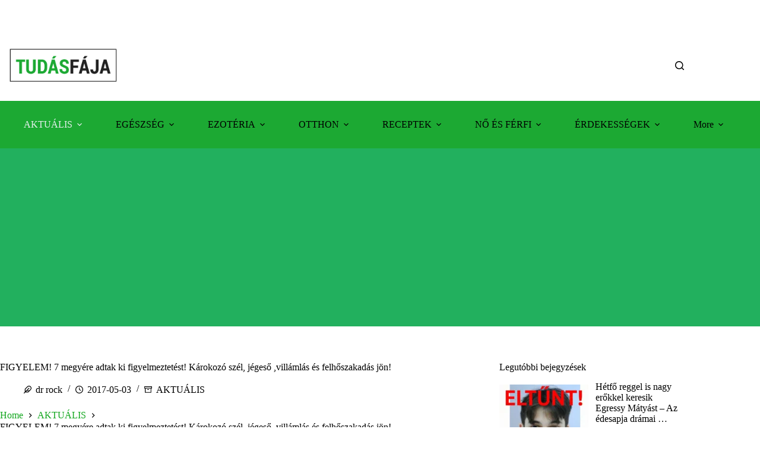

--- FILE ---
content_type: text/html; charset=utf-8
request_url: https://www.google.com/recaptcha/api2/aframe
body_size: 268
content:
<!DOCTYPE HTML><html><head><meta http-equiv="content-type" content="text/html; charset=UTF-8"></head><body><script nonce="VYxNwz42I2Zi0Cn4bn8JQA">/** Anti-fraud and anti-abuse applications only. See google.com/recaptcha */ try{var clients={'sodar':'https://pagead2.googlesyndication.com/pagead/sodar?'};window.addEventListener("message",function(a){try{if(a.source===window.parent){var b=JSON.parse(a.data);var c=clients[b['id']];if(c){var d=document.createElement('img');d.src=c+b['params']+'&rc='+(localStorage.getItem("rc::a")?sessionStorage.getItem("rc::b"):"");window.document.body.appendChild(d);sessionStorage.setItem("rc::e",parseInt(sessionStorage.getItem("rc::e")||0)+1);localStorage.setItem("rc::h",'1768834127933');}}}catch(b){}});window.parent.postMessage("_grecaptcha_ready", "*");}catch(b){}</script></body></html>